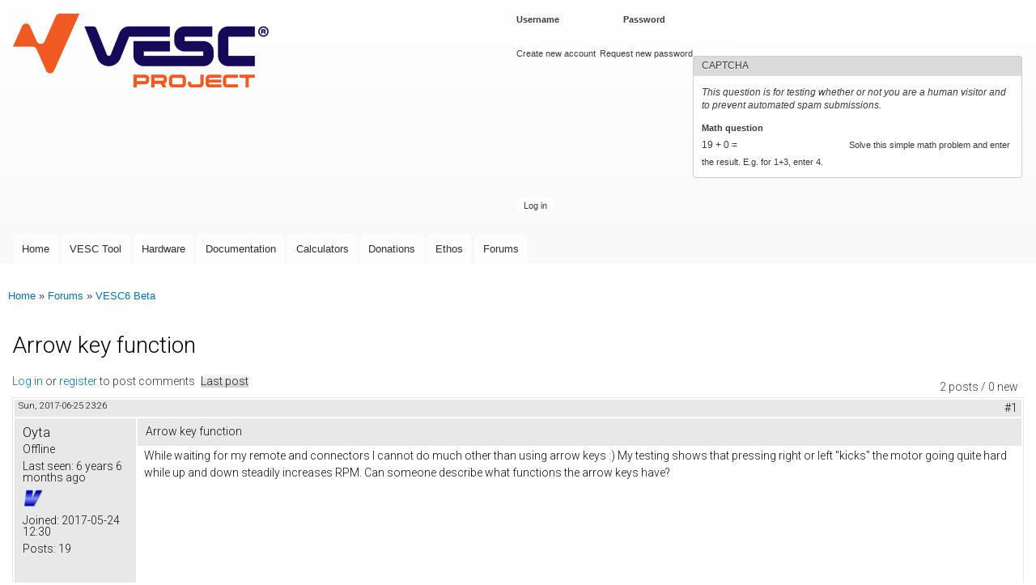

--- FILE ---
content_type: text/html; charset=utf-8
request_url: https://vesc-project.com/node/71
body_size: 5840
content:
<!DOCTYPE html>
<html lang="en" dir="ltr"

  xmlns:content="http://purl.org/rss/1.0/modules/content/"
  xmlns:dc="http://purl.org/dc/terms/"
  xmlns:foaf="http://xmlns.com/foaf/0.1/"
  xmlns:og="http://ogp.me/ns#"
  xmlns:rdfs="http://www.w3.org/2000/01/rdf-schema#"
  xmlns:sioc="http://rdfs.org/sioc/ns#"
  xmlns:sioct="http://rdfs.org/sioc/types#"
  xmlns:skos="http://www.w3.org/2004/02/skos/core#"
  xmlns:xsd="http://www.w3.org/2001/XMLSchema#">

<head>
  <meta http-equiv="Content-Type" content="text/html; charset=utf-8" />
<meta name="Generator" content="Drupal 7 (http://drupal.org)" />
<link rel="canonical" href="/node/71" />
<link rel="shortlink" href="/node/71" />
<script type="text/x-mathjax-config">
MathJax.Hub.Config({
  extensions: ['tex2jax.js'],
  jax: ['input/TeX','output/HTML-CSS'],
  tex2jax: {
    inlineMath: [ ['$','$'], ['\\(','\\)'] ],
    processEscapes: true,
    processClass: 'tex2jax',
    ignoreClass: 'html'
  },
  showProcessingMessages: false,
  messageStyle: 'none'
});
</script><link rel="shortcut icon" href="https://vesc-project.com/sites/default/files/favicon.ico" type="image/vnd.microsoft.icon" />
    <meta http-equiv="X-UA-Compatible" content="IE=edge,chrome=1">
    <meta name="MobileOptimized" content="width" />
    <meta name="HandheldFriendly" content="true" />
    <meta name="viewport" content="width=device-width, initial-scale=1.0" />
    <meta http-equiv="cleartype" content="on" />
  <title>Arrow key function | VESC Project</title>
  <style type="text/css" media="all">
@import url("https://vesc-project.com/modules/system/system.base.css?t2a5ro");
@import url("https://vesc-project.com/modules/system/system.menus.css?t2a5ro");
@import url("https://vesc-project.com/modules/system/system.messages.css?t2a5ro");
@import url("https://vesc-project.com/modules/system/system.theme.css?t2a5ro");
</style>
<style type="text/css" media="all">
@import url("https://vesc-project.com/modules/book/book.css?t2a5ro");
@import url("https://vesc-project.com/modules/comment/comment.css?t2a5ro");
@import url("https://vesc-project.com/modules/field/theme/field.css?t2a5ro");
@import url("https://vesc-project.com/modules/node/node.css?t2a5ro");
@import url("https://vesc-project.com/modules/poll/poll.css?t2a5ro");
@import url("https://vesc-project.com/modules/search/search.css?t2a5ro");
@import url("https://vesc-project.com/sites/all/modules/ubercart/uc_file/uc_file.css?t2a5ro");
@import url("https://vesc-project.com/sites/all/modules/ubercart/uc_order/uc_order.css?t2a5ro");
@import url("https://vesc-project.com/sites/all/modules/ubercart/uc_product/uc_product.css?t2a5ro");
@import url("https://vesc-project.com/sites/all/modules/ubercart/uc_store/uc_store.css?t2a5ro");
@import url("https://vesc-project.com/modules/user/user.css?t2a5ro");
@import url("https://vesc-project.com/sites/all/modules/video_filter/video_filter.css?t2a5ro");
@import url("https://vesc-project.com/modules/forum/forum.css?t2a5ro");
@import url("https://vesc-project.com/sites/all/modules/views/css/views.css?t2a5ro");
@import url("https://vesc-project.com/sites/all/modules/ckeditor/css/ckeditor.css?t2a5ro");
</style>
<style type="text/css" media="all">
@import url("https://vesc-project.com/sites/all/modules/colorbox/styles/default/colorbox_style.css?t2a5ro");
@import url("https://vesc-project.com/sites/all/modules/ctools/css/ctools.css?t2a5ro");
@import url("https://vesc-project.com/sites/all/libraries/highlightjs/styles/default.css?t2a5ro");
@import url("https://vesc-project.com/sites/all/modules/panels/css/panels.css?t2a5ro");
@import url("https://vesc-project.com/sites/all/modules/advanced_forum/styles/naked/advanced-forum.naked.structure.css?t2a5ro");
@import url("https://vesc-project.com/sites/all/modules/advanced_forum/styles/cloudless_day/advanced-forum.cloudless_day.style.css?t2a5ro");
@import url("https://vesc-project.com/sites/all/modules/advanced_forum/styles/naked/advanced-forum.naked.images.css?t2a5ro");
@import url("https://vesc-project.com/sites/all/modules/advanced_forum/styles/cloudless_day/advanced-forum.cloudless_day.images.css?t2a5ro");
</style>
<style type="text/css" media="all">
@import url("https://vesc-project.com/sites/all/themes/responsive_bartik/css/layout.css?t2a5ro");
@import url("https://vesc-project.com/sites/all/themes/responsive_bartik/css/style.css?t2a5ro");
@import url("https://vesc-project.com/sites/default/files/color/responsive_bartik-e1c7c8ee/colors.css?t2a5ro");
</style>
<style type="text/css" media="print">
@import url("https://vesc-project.com/sites/all/themes/responsive_bartik/css/print.css?t2a5ro");
</style>
<style type="text/css" media="all">
@import url("https://vesc-project.com/sites/all/modules/highlightjs/highlight_js.css?t2a5ro");
@import url("https://vesc-project.com/sites/default/files/fontyourface/font.css?t2a5ro");
</style>
<link type="text/css" rel="stylesheet" href="https://fonts.googleapis.com/css?family=Roboto:300&amp;subset=latin-ext" media="all" />
  <script type="text/javascript" src="https://vesc-project.com/sites/all/modules/jquery_update/replace/jquery/1.12/jquery.min.js?v=1.12.4"></script>
<script type="text/javascript" src="https://vesc-project.com/misc/jquery-extend-3.4.0.js?v=1.12.4"></script>
<script type="text/javascript" src="https://vesc-project.com/misc/jquery-html-prefilter-3.5.0-backport.js?v=1.12.4"></script>
<script type="text/javascript" src="https://vesc-project.com/misc/jquery.once.js?v=1.2"></script>
<script type="text/javascript" src="https://vesc-project.com/misc/drupal.js?t2a5ro"></script>
<script type="text/javascript" src="https://vesc-project.com/sites/all/modules/jquery_update/js/jquery_browser.js?v=0.0.1"></script>
<script type="text/javascript" src="https://vesc-project.com/misc/form-single-submit.js?v=7.100"></script>
<script type="text/javascript" src="https://vesc-project.com/sites/all/modules/ubercart/uc_file/uc_file.js?t2a5ro"></script>
<script type="text/javascript" src="https://vesc-project.com/sites/all/modules/mathjax/mathjax.js?t2a5ro"></script>
<script type="text/javascript" src="https://vesc-project.com/sites/all/modules/cleantalk/src/js/apbct-public.js?t2a5ro"></script>
<script type="text/javascript" src="https://vesc-project.com/sites/all/libraries/colorbox/jquery.colorbox-min.js?t2a5ro"></script>
<script type="text/javascript" src="https://vesc-project.com/sites/all/modules/colorbox/js/colorbox.js?t2a5ro"></script>
<script type="text/javascript" src="https://vesc-project.com/sites/all/modules/colorbox/styles/default/colorbox_style.js?t2a5ro"></script>
<script type="text/javascript" src="https://vesc-project.com/sites/all/libraries/highlightjs/highlight.pack.js?t2a5ro"></script>
<script type="text/javascript" src="https://vesc-project.com/sites/all/modules/highlightjs/highlight_js.js?t2a5ro"></script>
<script type="text/javascript" src="https://vesc-project.com/sites/all/modules/captcha/captcha.js?t2a5ro"></script>
<script type="text/javascript" src="https://cdnjs.cloudflare.com/ajax/libs/mathjax/2.7.0/MathJax.js?config=TeX-AMS-MML_HTMLorMML"></script>
<script type="text/javascript" src="https://vesc-project.com/sites/all/themes/responsive_bartik/js/collapsible-menu.js?t2a5ro"></script>
<script type="text/javascript">
<!--//--><![CDATA[//><!--
jQuery.extend(Drupal.settings, {"basePath":"\/","pathPrefix":"","setHasJsCookie":0,"ajaxPageState":{"theme":"responsive_bartik","theme_token":"C3L3RNlwe3LK5drnAzPsBRuZE0xeP1lYf0AtT0-pHEw","js":{"0":1,"sites\/all\/modules\/jquery_update\/replace\/jquery\/1.12\/jquery.min.js":1,"misc\/jquery-extend-3.4.0.js":1,"misc\/jquery-html-prefilter-3.5.0-backport.js":1,"misc\/jquery.once.js":1,"misc\/drupal.js":1,"sites\/all\/modules\/jquery_update\/js\/jquery_browser.js":1,"misc\/form-single-submit.js":1,"sites\/all\/modules\/ubercart\/uc_file\/uc_file.js":1,"sites\/all\/modules\/mathjax\/mathjax.js":1,"sites\/all\/modules\/cleantalk\/src\/js\/apbct-public.js":1,"sites\/all\/libraries\/colorbox\/jquery.colorbox-min.js":1,"sites\/all\/modules\/colorbox\/js\/colorbox.js":1,"sites\/all\/modules\/colorbox\/styles\/default\/colorbox_style.js":1,"sites\/all\/libraries\/highlightjs\/highlight.pack.js":1,"sites\/all\/modules\/highlightjs\/highlight_js.js":1,"sites\/all\/modules\/captcha\/captcha.js":1,"https:\/\/cdnjs.cloudflare.com\/ajax\/libs\/mathjax\/2.7.0\/MathJax.js?config=TeX-AMS-MML_HTMLorMML":1,"sites\/all\/themes\/responsive_bartik\/js\/collapsible-menu.js":1},"css":{"modules\/system\/system.base.css":1,"modules\/system\/system.menus.css":1,"modules\/system\/system.messages.css":1,"modules\/system\/system.theme.css":1,"modules\/book\/book.css":1,"modules\/comment\/comment.css":1,"modules\/field\/theme\/field.css":1,"modules\/node\/node.css":1,"modules\/poll\/poll.css":1,"modules\/search\/search.css":1,"sites\/all\/modules\/ubercart\/uc_file\/uc_file.css":1,"sites\/all\/modules\/ubercart\/uc_order\/uc_order.css":1,"sites\/all\/modules\/ubercart\/uc_product\/uc_product.css":1,"sites\/all\/modules\/ubercart\/uc_store\/uc_store.css":1,"modules\/user\/user.css":1,"sites\/all\/modules\/video_filter\/video_filter.css":1,"modules\/forum\/forum.css":1,"sites\/all\/modules\/views\/css\/views.css":1,"sites\/all\/modules\/ckeditor\/css\/ckeditor.css":1,"sites\/all\/modules\/colorbox\/styles\/default\/colorbox_style.css":1,"sites\/all\/modules\/ctools\/css\/ctools.css":1,"sites\/all\/libraries\/highlightjs\/styles\/default.css":1,"sites\/all\/modules\/panels\/css\/panels.css":1,"sites\/all\/modules\/advanced_forum\/styles\/naked\/advanced-forum.naked.structure.css":1,"sites\/all\/modules\/advanced_forum\/styles\/cloudless_day\/advanced-forum.cloudless_day.style.css":1,"sites\/all\/modules\/advanced_forum\/styles\/naked\/advanced-forum.naked.images.css":1,"sites\/all\/modules\/advanced_forum\/styles\/cloudless_day\/advanced-forum.cloudless_day.images.css":1,"sites\/all\/themes\/responsive_bartik\/css\/layout.css":1,"sites\/all\/themes\/responsive_bartik\/css\/style.css":1,"sites\/all\/themes\/responsive_bartik\/css\/colors.css":1,"sites\/all\/themes\/responsive_bartik\/css\/print.css":1,"sites\/all\/modules\/highlightjs\/highlight_js.css":1,"sites\/default\/files\/fontyourface\/font.css":1,"https:\/\/fonts.googleapis.com\/css?family=Roboto:300\u0026subset=latin-ext":1}},"colorbox":{"opacity":"0.85","current":"{current} of {total}","previous":"\u00ab Prev","next":"Next \u00bb","close":"Close","maxWidth":"98%","maxHeight":"98%","fixed":true,"mobiledetect":true,"mobiledevicewidth":"480px","file_public_path":"\/sites\/default\/files","specificPagesDefaultValue":"admin*\nimagebrowser*\nimg_assist*\nimce*\nnode\/add\/*\nnode\/*\/edit\nprint\/*\nprintpdf\/*\nsystem\/ajax\nsystem\/ajax\/*"},"video_filter":{"url":{"ckeditor":"\/video_filter\/dashboard\/ckeditor"},"instructions_url":"\/video_filter\/instructions","modulepath":"sites\/all\/modules\/video_filter"},"urlIsAjaxTrusted":{"\/node\/71?destination=node\/71":true}});
//--><!]]>
</script>
  <!--[if (gte IE 6)&(lte IE 8)]>
    <script src="/sites/all/themes/responsive_bartik/js/selectivizr-min.js"></script>
  <![endif]-->
  <!--[if lt IE 9]>
    <script src="/sites/all/themes/responsive_bartik/js/html5-respond.js"></script>
  <![endif]-->
</head>
<body class="html not-front not-logged-in no-sidebars page-node page-node- page-node-71 node-type-forum" >
  <div id="skip-link">
    <a href="#main-content" class="element-invisible element-focusable">Skip to main content</a>
  </div>
    <div id="page-wrapper"><div id="page">

  <header id="header" role="banner" class="without-secondary-menu"><div class="section clearfix">
        
    
          <a href="/" title="Home" rel="home" id="logo">
        <img src="https://vesc-project.com/sites/default/files/VESC-Project_Logo_small.png" alt="Home" />
      </a>
    
          <div id="name-and-slogan">

                              <div id="site-name" class="element-invisible">
              <strong>
                <a href="/" title="Home" rel="home"><span>VESC Project</span></a>
              </strong>
            </div>
                  
        
      </div> <!-- /#name-and-slogan -->
    
      <div class="region region-header">
    <div id="block-user-login" class="block block-user">

    <h2 class="element-invisible">User login</h2>
  
  <div class="content">
    <form action="/node/71?destination=node/71" method="post" id="user-login-form" accept-charset="UTF-8"><div><div class="form-item form-type-textfield form-item-name">
  <label for="edit-name">Username <span class="form-required" title="This field is required.">*</span></label>
 <input type="text" id="edit-name" name="name" value="" size="15" maxlength="60" class="form-text required" />
</div>
<div class="form-item form-type-password form-item-pass">
  <label for="edit-pass">Password <span class="form-required" title="This field is required.">*</span></label>
 <input type="password" id="edit-pass" name="pass" size="15" maxlength="128" class="form-text required" />
</div>
<div class="item-list"><ul><li class="first"><a href="/user/register" title="Create a new user account.">Create new account</a></li>
<li class="last"><a href="/user/password" title="Request new password via e-mail.">Request new password</a></li>
</ul></div><input type="hidden" name="form_build_id" value="form-tKKZlQFJiZXCpHJ5ebsMhFGqTXvbazxhcxweZ55vXUo" />
<input type="hidden" name="form_id" value="user_login_block" />
<fieldset class="captcha form-wrapper"><legend><span class="fieldset-legend">CAPTCHA</span></legend><div class="fieldset-wrapper"><div class="fieldset-description">This question is for testing whether or not you are a human visitor and to prevent automated spam submissions.</div><input type="hidden" name="captcha_sid" value="76263282" />
<input type="hidden" name="captcha_token" value="01f996946d3b2e31a8749afe1b8b6f08" />
<div class="form-item form-type-textfield form-item-captcha-response">
  <label for="edit-captcha-response">Math question <span class="form-required" title="This field is required.">*</span></label>
 <span class="field-prefix">19 + 0 = </span> <input type="text" id="edit-captcha-response" name="captcha_response" value="" size="4" maxlength="2" class="form-text required" />
<div class="description">Solve this simple math problem and enter the result. E.g. for 1+3, enter 4.</div>
</div>
</div></fieldset>
<div class="form-actions form-wrapper" id="edit-actions"><input type="submit" id="edit-submit" name="op" value="Log in" class="form-submit" /></div></div></form>  </div>
</div>
  </div>

          <nav id="main-menu" role="navigation" class="navigation">
        <h2 class="element-invisible">Main menu</h2><ul id="main-menu-links" class="links clearfix"><li class="menu-522 first"><a href="/" title="">Home</a></li>
<li class="menu-665"><a href="/vesc_tool" title="">VESC Tool</a></li>
<li class="menu-788"><a href="/Hardware" title="">Hardware</a></li>
<li class="menu-666"><a href="/documentation">Documentation</a></li>
<li class="menu-793"><a href="/calculators">Calculators</a></li>
<li class="menu-1508"><a href="/donations">Donations</a></li>
<li class="menu-828"><a href="/Ethos">Ethos</a></li>
<li class="menu-523 last"><a href="/forum" title="Forum where the VESC Project can be discussed.">Forums</a></li>
</ul>      </nav> <!-- /#main-menu -->
      </div></header> <!-- /.section, /#header -->

  
  
  <div id="main-wrapper" class="clearfix"><div id="main" role="main" class="clearfix">

    <h2 class="element-invisible">You are here</h2><div class="breadcrumb"><a href="/">Home</a> » <a href="/forum">Forums</a> » <a href="/forum/11">VESC6 Beta</a></div>
    <div id="content" class="column"><div class="section">
            <a id="main-content"></a>
                    <h1 class="title" id="page-title">
          Arrow key function        </h1>
                          <div class="tabs">
                  </div>
                          <div class="region region-content">
    <div id="block-system-main" class="block block-system">

    
  <div class="content">
    
  
<div id="forum-topic-header" class="forum-topic-header clearfix">
	
  <div class="topic-post-count">
  2 posts / 0 new  </div>

      <div class="topic-reply-link">
    <a href="/user/login?destination=node/71%23comment-form">Log in</a> or <a href="/user/register?destination=node/71%23comment-form">register</a> to post comments    </div>
  
  
      <div class="last-post-link">
     <a href="/node/71#comment-272" class="af-button-large active"><span>Last post</span></a>    </div>
  

  <a id="forum-topic-top"></a>
</div>

<div id="post-71" class="forum-post clearfix en posted-by-61 node-full"  about="/node/71" typeof="sioc:Post sioct:BoardPost">
  <div class="forum-post-info clearfix">
    <div class="forum-posted-on">
      <span property="dc:date dc:created" content="2017-06-25T23:26:30+02:00" datatype="xsd:dateTime">Sun, 2017-06-25 23:26</span>
                </div>
    
    
        
    <span class="forum-post-number"><a href="/node/71" class="active">#1</a></span>
  </div> 
  <div class="forum-post-wrapper">
    <div class="forum-post-panel-sub">
              

<div class="author-pane">
 <div class="author-pane-inner">
        <div class="author-pane-section author-pane-general">
            <div class="author-pane-line author-name">
        <span class="username" xml:lang="" about="/user/61" typeof="sioc:UserAccount" property="foaf:name" datatype="">Oyta</span>      </div>

                    
      
                    <div class="author-pane-line author-offline">
           Offline        </div>
      
                    <div class="author-pane-line">
           <span class="author-pane-label">Last seen:</span> 6 years 6 months ago        </div>
      
            
                    <div class="author-pane-line author-badges">
          <a href="/vesc_badges"><img class="badge badge-1 vesc-original" typeof="foaf:Image" src="https://vesc-project.com/sites/default/files/badges/badge_original.png" alt="VESC Original" title="VESC Original" /></a>        </div>
      
                    <div class="author-pane-line author-joined">
          <span class="author-pane-label">Joined:</span> 2017-05-24 12:30        </div>
      
                    <div class="author-pane-line author-posts">
          <span class="author-pane-label">Posts:</span> 19        </div>
      
                </div>

        <div class="author-pane-section author-pane-contact">
            
            
            
                </div>

        <div class="author-pane-section author-pane-admin">
            
              </div>
  </div>
</div>
          </div>

    <div class="forum-post-panel-main clearfix">
              <div class="forum-post-title">
          Arrow key function        </div>
      
      <div class="forum-post-content">
        <div class="field field-name-body field-type-text-with-summary field-label-hidden"><div class="field-items"><div class="field-item even" property="content:encoded"><p>While waiting for my remote and connectors I cannot do much other than using arrow keys :) My testing shows that pressing right or left &quot;kicks&quot; the motor going quite hard while up and down steadily increases RPM. Can someone describe what functions the arrow keys have?</p>
</div></div></div>      </div>

      
          </div>
  </div>
  
  <div class="forum-post-footer clearfix">
    <div class="forum-jump-links">
      <a href="#forum-topic-top" title="Jump to top of page" class="af-button-small"><span>Top</span></a>
    </div>

    <div class="forum-post-links">
      <ul class="links inline"><li class="comment_forbidden first last"><span><a href="/user/login?destination=node/71%23comment-form">Log in</a> or <a href="/user/register?destination=node/71%23comment-form">register</a> to post comments</span></li>
</ul>    </div>
  </div>
  </div>
<div id="forum-comments" class="comment-wrapper">
  <a id="comment-272"></a>


<div id="post-272" class="forum-post clearfix en posted-by-89"  about="/comment/272#comment-272" typeof="sioc:Post sioct:Comment">
  <div class="forum-post-info clearfix">
    <div class="forum-posted-on">
      Mon, 2017-06-26 09:01
                    
        
                  </div>
    
    
        
    <span class="forum-post-number"><a href="/comment/272#comment-272" class="permalink" rel="bookmark">#2</a></span>
  </div> 
  <div class="forum-post-wrapper">
    <div class="forum-post-panel-sub">
              

<div class="author-pane">
 <div class="author-pane-inner">
        <div class="author-pane-section author-pane-general">
            <div class="author-pane-line author-name">
        <span class="username" xml:lang="" about="/user/89" typeof="sioc:UserAccount" property="foaf:name" datatype="">lizardmech</span>      </div>

                    
      
                    <div class="author-pane-line author-offline">
           Offline        </div>
      
                    <div class="author-pane-line">
           <span class="author-pane-label">Last seen:</span> 2 years 2 months ago        </div>
      
            
                    <div class="author-pane-line author-badges">
          <a href="/vesc_badges"><img class="badge badge-1 vesc-original" typeof="foaf:Image" src="https://vesc-project.com/sites/default/files/badges/badge_original.png" alt="VESC Original" title="VESC Original" /></a>        </div>
      
                    <div class="author-pane-line author-joined">
          <span class="author-pane-label">Joined:</span> 2017-06-02 19:21        </div>
      
                    <div class="author-pane-line author-posts">
          <span class="author-pane-label">Posts:</span> 83        </div>
      
                </div>

        <div class="author-pane-section author-pane-contact">
            
            
            
                </div>

        <div class="author-pane-section author-pane-admin">
            
              </div>
  </div>
</div>
          </div>

    <div class="forum-post-panel-main clearfix">
      
      <div class="forum-post-content">
        <span rel="sioc:reply_of" resource="/node/71" class="rdf-meta element-hidden"></span><div class="field field-name-comment-body field-type-text-long field-label-hidden"><div class="field-items"><div class="field-item even" property="content:encoded"><p>I think they just set a specific duty cycle. Being able to set the ramp up speed on the keyboard would be useful, not sure if it&#039;s in a menu somewhere.</p>
</div></div></div>      </div>

      
          </div>
  </div>
  
  <div class="forum-post-footer clearfix">
    <div class="forum-jump-links">
      <a href="#forum-topic-top" title="Jump to top of page" class="af-button-small"><span>Top</span></a>
    </div>

    <div class="forum-post-links">
      <ul class="links inline"><li class="comment_forbidden first last"><span><a href="/user/login?destination=node/71%23comment-form">Log in</a> or <a href="/user/register?destination=node/71%23comment-form">register</a> to post comments</span></li>
</ul>    </div>
  </div>
  </div>
        </div>
  </div>
</div>
  </div>
      
    </div></div> <!-- /.section, /#content -->

        
    
  </div></div> <!-- /#main, /#main-wrapper -->

  
  <div id="footer-wrapper"><div class="section">

    
          <footer id="footer" role="contentinfo" class="clearfix">
          <div class="region region-footer">
    <div id="block-block-1" class="block block-block">

    
  <div class="content">
    <div class="tex2jax"><p>© Benjamin Vedder 2017-2025 | Powered by <a href="https://www.drupal.org/">Drupal</a></p>
<p>VESC is a registered trademark of Benjamin Vedder. Read the <a href="/trademark_policies">trademark policies</a> for more information.</p>
<p><a href="/terms_and_conditions">Terms and conditions</a></p>
<p><a href="/privacy_policies">Privacy policies</a></p>
<p><a href="/node/41">Imprint</a></p>
</div>  </div>
</div>
  </div>
      </footer> <!-- /#footer -->
    
  </div></div> <!-- /.section, /#footer-wrapper -->

</div></div> <!-- /#page, /#page-wrapper -->
  <script type="text/javascript">
<!--//--><![CDATA[//><!--
ctSetCookie("ct_check_js", "1ef78bbdcf0a2b5a1e8eae3f6c3e4c2c", "0");
//--><!]]>
</script>
</body>
</html>


--- FILE ---
content_type: text/css
request_url: https://vesc-project.com/sites/all/modules/advanced_forum/styles/cloudless_day/advanced-forum.cloudless_day.images.css?t2a5ro
body_size: 515
content:
/* FORUM LIST ICONS *********************************************************/

.forum-list-icon-wrapper {
  border-top: 1px solid #FFFFFF;
  background: #EFEFEF;
  background: -webkit-gradient(linear, left top, left bottom, from(#F6F6F6), to(#D3D3D3));
  background: -moz-linear-gradient(top, #F6F6F6, #D3D3D3);
  color: #202020;
}

tr.even td.forum-folder .forum-list-icon-wrapper span,
tr.odd td.forum-folder .forum-list-icon-wrapper span {
  background: transparent url(images/forum_list_default.png) no-repeat center center;
}

tr.even td.forum-folder-new-posts .forum-list-icon-wrapper span,
tr.odd td.forum-folder-new-posts .forum-list-icon-wrapper span,
.forum-list-icon-legend .forum-list-icon-new-posts {
  background: transparent url(images/forum_list_new_posts.png) no-repeat center center;
}

/* BUTTONIZED LINKS - GENERAL ***********************************************/
/* Based on http://css-tricks.com/examples/ButtonMaker */

a.af-button-large,
a.af-button-large:link,
a.af-button-large:visited,
a.af-button-small,
a.af-button-small:link,
a.af-button-small:visited,
a.author-pane-link,
a.author-pane-link:link,
a.author-pane-link:visited {
  color: #202020;
}

.af-button-large,
.af-button-small,
.author-pane-link {
  border-top: 1px solid #FFFFFF;
  background: #F6F6F6;
  background: -webkit-gradient(linear, left top, left bottom, from(#F6F6F6), to(#D3D3D3));
  background: -moz-linear-gradient(top, #F6F6F6, #D3D3D3);
  color: #202020;
}

a.af-button-large:hover,
a.af-button-small:hover,
a.author-pane-link:hover {
  background: #F6F6F6;
  color: #202020;
  border-top-color: #EFEFEF;
}

a.af-button-large:active,
a.af-button-small:active,
a.author-pane-link:active {
  background: #F6F6F6;
  color: #202020;
  border-top-color: #EFEFEF;
}
